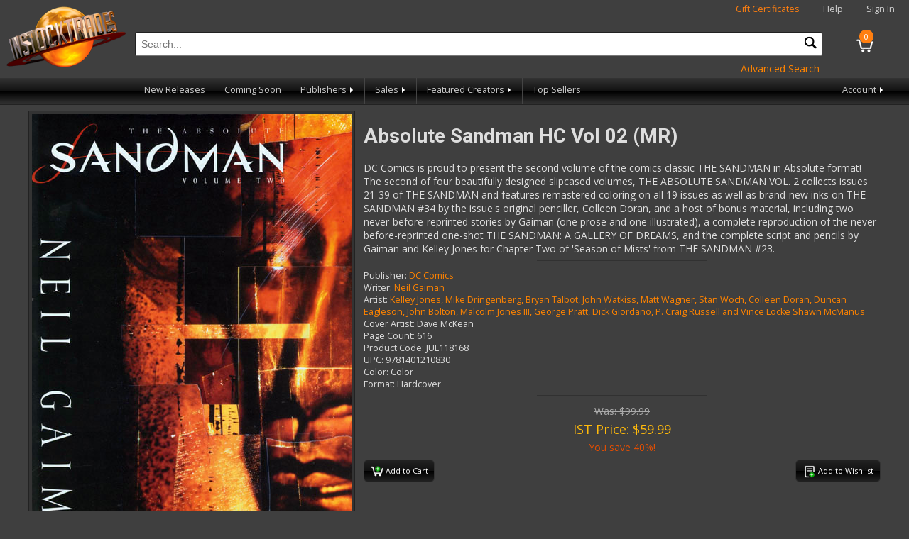

--- FILE ---
content_type: text/html; charset=utf-8
request_url: https://www.instocktrades.com/products/jul118168/absolute-sandman-hc-vol-02-(mr)
body_size: 4835
content:

<!DOCTYPE html>
<html>
<head>
    <meta charset="utf-8" />
    <meta name="viewport" content="width=device-width, initial-scale=1.0">
    <title>Absolute Sandman HC Vol 02 (MR) - InStockTrades</title>
    <meta http-equiv="Content-Type" content="text/html; charset=iso-8859-1" />
    <meta name="description" content="Trade paperbacks from Marvel, DC, Image, Dark Horse and more! Discounted up to 42% off. No shipping on orders over $50." />
    <meta name="keywords" content="trade paperbacks,comic books,marvel,dc,image,dark horse,superman,batman,flash,wonder woman,spiderman,fantastic four,the hulk,captain america,thor" />
    <link rel="apple-touch-icon" sizes="180x180" href="/apple-touch-icon.png">
    <link rel="icon" type="image/png" sizes="32x32" href="/favicon-32x32.png">
    <link rel="icon" type="image/png" sizes="16x16" href="/favicon-16x16.png">
    
    <link rel="shortcut icon" href="/images/logo.png" />
    <link href="https://fonts.googleapis.com/css?family=Open+Sans|Roboto:400,700&display=swap" rel="stylesheet" />
    <link rel="stylesheet" href="/content/site.min.css?v=3" />
    <link rel="stylesheet" href="/content/jquery-ui.min.css" />
    <link rel="stylesheet" href="/content/jquery-ui.theme.min.css" />
    <script src="/bundles/modernizr?v=inCVuEFe6J4Q07A0AcRsbJic_UE5MwpRMNGcOtk94TE1"></script>

    <link rel="stylesheet" href="https://cdn.jsdelivr.net/gh/orestbida/cookieconsent@3.0.1/dist/cookieconsent.css">
    <script src="/scripts/cookieconsent-config.min.js" type="module"></script>
</head>
<body>
    
<div class="navbar-header">
    <a href="/"><img class="logo" src="/images/logo.png" alt="Instocktrades.com" /></a>
    <div class="navbar-heading">
        <span class="giftcertificates"><a href="/giftcertificates" class="highlight">Gift Certificates</a></span>
        <span class="help"><a href="/home/help">Help</a></span>
            <span class="greeting"><a href="/account/login">Sign In</a></span>
    </div>
    <a href="/cart" class="navbar-cart">
        <div class="cartcount">0</div>
    </a>
    <div class="navbar-search">
        <form id="sitesearchform" name="sitesearchform" method="get" action="/search">
            <input type="text" name="term" id="sitesearch" placeholder="Search..." autocomplete="off" required oninvalid="this.setCustomValidity('Please Enter a valid search term')" oninput="setCustomValidity('')" />
            <button type="submit" id="navsearchbutton" class="navsearchbutton" onclick="javascript: return document.getElementById('sitesearch').value.trim() != '';"><img src="/images/search.png" alt="search" /></button>
        </form>
        <div style="text-align:right;"><a href="/search?ps=true" class="action">Advanced Search</a></div>
    </div>
    <div class="navbar-menubar">
        <div class="navbar-menu trades hoverable">
            <a href="#trades" class="menu-label responsive">Trades <span class="navarrow"></span></a>
            <div class="navbar-menuitems responsive">
                <a href="/newreleases">New Releases</a>
                
                <a href="/comingsoon">Coming Soon</a>
                <div class="navbar-menu nested hoverable">
                    <a href="#" class="menu-label">Publishers <span class="navarrow"></span></a>
                    <div class="navbar-menuitems">
                            <a href="/publishers/dc-comics">DC Comics</a>
                            <a href="/publishers/marvel">Marvel</a>
                            <a href="/publishers/image">Image</a>
                            <a href="/publishers/dark-horse">Dark Horse</a>
                            <a href="/publishers/kodansha">Kodansha</a>
                            <a href="/publishers/titan">Titan</a>
                            <a href="/publishers/viz-media">Viz Media</a>
                            <a href="/publishers/seven-seas">Seven Seas</a>
                            <a href="/publishers/fantagraphics">Fantagraphics</a>
                        <a href="/publishers">View All Publishers</a>
                    </div>
                </div>
                <div class="navbar-menu nested hoverable">
                    <a href="#sales" class="menu-label">Sales <span class="navarrow"></span></a>
                    <div class="navbar-menuitems">
                        <a href="/clearance">Clearance</a>
                        <a href="/damages">Damages</a>
                            <a href="/specials/500/2025-red-tag-sale">2025 Red Tag Sale</a>
                    </div>
                </div>
                <div class="navbar-menu nested hoverable">
                    <a href="#creators" class="menu-label">Featured Creators <span class="navarrow"></span></a>
                    <div class="navbar-menuitems">
                            <a href="/creator/giantgenerator">Giant Generator by Rick Remender</a>
                    </div>
                </div>
            </div>
        </div>
        
        <div class="navbar-menu topsellers">
            <a href="/products/topsellers">Top Sellers</a>
        </div>
        <div class="navbar-menu account hoverable">
            <a href="#account" class="menu-label">Account <span class="navarrow"></span></a>
            <div class="navbar-menuitems">
                <a href="/account/wishlist">Wishlist</a>
                <a href="/account">Account Profile</a>
                <a href="/account/orderhistory">Order History</a>
            </div>
        </div>
    </div>
</div>

    
    
    <div class="container body-content">
        

        


<div class="productdetail section">
    <div class="frame">
        <img class="itemimg" src="https://media.instocktrades.com/large/JUN070259.jpg" alt="Model.description" />
    </div>
    <div class="productcontent">
        <h1>Absolute Sandman HC Vol 02 (MR)</h1>
        <div class="productdescription">DC Comics is proud to present the second volume of the comics classic THE SANDMAN in Absolute format! The second of four beautifully designed slipcased volumes, THE ABSOLUTE SANDMAN  VOL. 2 collects issues 21-39 of THE SANDMAN and features remastered coloring on all 19 issues as well as brand-new inks on THE SANDMAN #34 by the issue&#39;s original penciller, Colleen Doran, and a host of bonus material, including two never-before-reprinted stories by Gaiman (one prose and one illustrated), a complete reproduction of the never-before-reprinted one-shot THE SANDMAN: A GALLERY OF DREAMS, and the complete script and pencils by Gaiman and Kelley Jones for Chapter Two of &#39;Season of Mists&#39; from THE SANDMAN #23.</div>
        <hr />
        <div class="prodinfo">
                <div class="publisher"><label>Publisher:</label> <a href="/publishers/dc-comics">DC Comics</a></div>
                            <div class="writer"><label>Writer:</label> <a href="/writers/neil-gaiman">Neil Gaiman</a></div>
                            <div class="artist"><label>Artist:</label> <a href="/artists/kelley-jones%2c-mike-dringenberg%2c-bryan-talbot%2c-john-watkiss%2c-matt-wagner%2c-stan-woch%2c-colleen-doran%2c-duncan-eagleson%2c-john-bolton%2c-malcolm-jones-iii%2c-george-pratt%2c-dick-giordano%2c-p-craig-russell-and-vince-locke-shawn-mcmanus">Kelley Jones,  Mike Dringenberg, Bryan Talbot,  John Watkiss, Matt Wagner, Stan Woch, Colleen Doran, Duncan Eagleson,  John Bolton, Malcolm Jones III,  George Pratt, Dick Giordano,  P. Craig Russell and Vince Locke Shawn McManus</a></div>
                            <div class="coverartist"><label>Cover Artist:</label> Dave McKean</div>
                            <div class="pagecount"><label>Page Count:</label> 616</div>
                            <div class="diamondcode"><label>Product Code:</label> JUL118168</div>
                            <div class="upc"><label>UPC:</label> 9781401210830</div>
                            <div class="color"><label>Color:</label> Color</div>
                            <div class="format"><label>Format:</label> Hardcover</div>
        </div>
            <hr />
            <div class="pricing">

                    <div class="srp">
                        <span>Was: </span> $99.99<br />
                    </div>

                <div class="price">
                    IST Price: $59.99
                </div>

                <div class="discount">
                        <span>You save 40%!</span>
                </div>
            </div>
                <div class="carting">
                <button type="button" class="btn addtocart" data-id="5464" data-cart-qty="0"  data-title="Absolute Sandman HC Vol 02 (MR)"><img src="/images/cart.png" alt="Add to Cart"> Add to Cart</button>
                            <button type="button" class="btn addtolist" data-id="5464" data-code="JUL118168" data-title="Absolute Sandman HC Vol 02 (MR)"><img src="/images/addtowishlist.png" alt="Add to Wishlist" /><span class="wishlistlabel"> Add to Wishlist</span></button>
        </div>
    </div>
</div>

    </div>
    <footer>
        <div class="section" style="overflow:hidden;">
            <ul>
                <li class="heading">Main Menu</li>
                <li><a href="/">Home</a></li>
                <li><a href="/newreleases">New Releases</a></li>
                <li><a href="/comingsoon">Coming Soon</a></li>
                <li><a href="/clearance">Clearance</a></li>
                <li><a href="/damages">Damages</a></li>
                <li class="condensed"><a href="/publishers">Publishers</a></li>
                <li class="condensed"><a href="/writers">Writers</a></li>
                <li class="condensed"><a href="/artists">Artists</a></li>
                <li><a href="/giftcertificates">Gift Certificates</a></li>
                <li><a href="/home/help">Help</a></li>
                <li><a href="/home/privacy">Privacy and Security</a></li>
                <li><a href="/wishlists">Find a Wishlist</a></li>
                <li><a href="/home/contact">Contact Us</a></li>
            </ul>
            <ul class="expanded">
                <li class="heading">Publishers</li>
                    <li><a href="/publishers/dc-comics">DC Comics</a></li>
                    <li><a href="/publishers/marvel">Marvel</a></li>
                    <li><a href="/publishers/image">Image</a></li>
                    <li><a href="/publishers/dark-horse">Dark Horse</a></li>
                    <li><a href="/publishers/kodansha">Kodansha</a></li>
                    <li><a href="/publishers/titan">Titan</a></li>
                    <li><a href="/publishers/viz-media">Viz Media</a></li>
                    <li><a href="/publishers/seven-seas">Seven Seas</a></li>
                    <li><a href="/publishers/fantagraphics">Fantagraphics</a></li>
                <li><a href="/publishers">View All Publishers</a></li>
            </ul>
            <ul class="expanded">
                <li class="heading">Genres</li>
                    <li><a href="/genres/action-adventure">Action/Adventure</a></li>
                    <li><a href="/genres/crime">Crime</a></li>
                    <li><a href="/genres/fantasy">Fantasy</a></li>
                    <li><a href="/genres/horror">Horror</a></li>
                    <li><a href="/genres/humor-comedy">Humor/Comedy</a></li>
                    <li><a href="/genres/reference-art-books-how-to">Reference/Art Books/How To</a></li>
                    <li><a href="/genres/romance">Romance</a></li>
                    <li><a href="/genres/science-fiction">Science Fiction</a></li>
                    <li><a href="/genres/sports">Sports</a></li>
                    <li><a href="/genres/super-hero">Super-hero</a></li>
            </ul>
                <ul class="expanded">
                    <li class="heading">Writers</li>
                        <li><a href="/writers/jeff-lemire">Jeff Lemire</a></li>
                        <li><a href="/writers/robert-kirkman">Robert Kirkman</a></li>
                        <li><a href="/writers/ed-brubaker">Ed Brubaker</a></li>
                        <li><a href="/writers/rick-remender">Rick Remender</a></li>
                        <li><a href="/writers/kentaro-miura">Kentaro Miura</a></li>
                        <li><a href="/writers/brian-k-vaughan">Brian K. Vaughan</a></li>
                        <li><a href="/writers/tom-king">Tom King</a></li>
                        <li><a href="/writers/mike-mignola">Mike Mignola</a></li>
                        <li><a href="/writers/scott-snyder">Scott Snyder</a></li>
                        <li><a href="/writers/jonathan-hickman">Jonathan Hickman</a></li>
                    <li><a href="/writers">View All Writers</a></li>
                </ul>
                            <ul class="expanded">
                    <li class="heading">Artists</li>
                        <li><a href="/artists/kentaro-miura">Kentaro Miura</a></li>
                        <li><a href="/artists/sean-phillips">Sean Phillips</a></li>
                        <li><a href="/artists/ryan-ottley">Ryan Ottley</a></li>
                        <li><a href="/artists/fiona-staples">Fiona Staples</a></li>
                        <li><a href="/artists/dustin-nguyen">Dustin Nguyen</a></li>
                        <li><a href="/artists/cliff-chiang">Cliff Chiang</a></li>
                        <li><a href="/artists/charlie-adlard">Charlie Adlard</a></li>
                        <li><a href="/artists/hiroaki-samura">Hiroaki Samura</a></li>
                        <li><a href="/artists/andrea-sorrentino">Andrea Sorrentino</a></li>
                        <li><a href="/artists/mark-bagley">Mark Bagley</a></li>
                    <li><a href="/artists">View All Artists</a></li>
                </ul>
            <ul class="footerpromos">
                <li><img src="/images/ist42.jpg" alt="Instocktrades.com 42% off!" width="227" height="87" /></li>
                <li><a href="https://www.dcbservice.com" target="_blank"><img src="/images/dcbs40.jpg" width="227" height="87" alt="Discount Comic Book Service" /></a></li>
            </ul>
            <div class="copyright">
                &copy; 2025 Discount Comic Book Service (DCBS). All images &copy; respective owners and used with permission.
            </div>
        </div>
    </footer>

    <div id="confirmmsg">

    </div>
    <script type="text/javascript" src="/scripts/js.cookie.min.js"></script>
    <script src="/bundles/jquery?v=2u0aRenDpYxArEyILB59ETSCA2cfQkSMlxb6jbMBqf81"></script>

    <script type="text/javascript" src="/scripts/jquery-ui.min.js"></script>
    
    <script type="text/javascript" src="/scripts/jquery.hoverIntent.min.js"></script>
    <script type="text/javascript" src="/scripts/app.min.js?v=3"></script>
    
    <script id="free_accessibility_plugin_script" src="https://accessibility.f-static.com/site/free-accessibility-plugin/accessibility.min.js?lan=en&place=bottom-right&distance=20" crossorigin="anonymous" type="text/plain" data-category="functionality"></script>
</body>
</html>


--- FILE ---
content_type: text/css
request_url: https://www.instocktrades.com/content/site.min.css?v=3
body_size: 4583
content:
body{padding:4px 0 10px 0;margin:0;background-color:#3f3f3f;font-family:'Open Sans',"Lucida Sans Unicode","Lucida Grande",sans-serif;color:#ddd;font-size:14px;min-width:320px}a{text-decoration:none;color:#ccc}a:hover{color:#fff}input,select,textarea{padding:8px;border-radius:3px;border-width:1px;margin:4px;font-size:14px}input:focus,select:focus,textarea:focus{outline:none}ul{padding:0;margin:0}img{border:0}h2{margin:10px 0;padding:4px 4px;border-bottom:1px solid #ff7f10;text-transform:uppercase;font-weight:normal}h1{font-family:'Roboto',sans-serif}h4{margin:0;padding:4px 4px}hr{border:0;border-top:1px solid #222}button{font-family:'Open Sans',"Lucida Sans Unicode","Lucida Grande",sans-serif}button:hover,.cartactions button:hover,button.cartactions:hover{cursor:pointer;color:#fff}button:active{transform:translateY(1px)}.error,.warning{color:#f00}.error::before,.warning::before{content:url('/images/exclamation.png');position:relative;vertical-align:middle;margin-right:4px}.success{color:#0f0}.success::before{content:url('/images/accept.png');position:relative;vertical-align:middle;margin-right:4px}.hidden{display:none}.smaller{font-size:.8em}a.action{color:#fe8300;display:inline-block;padding:4px}.navbar-heading{font-size:.9em;margin-left:136px;margin-right:8px;text-align:right}.navbar-heading .help{display:none}.navbar-heading .giftcertificates{display:none}.navbar-search{margin:10px 58px 0 136px;text-align:left;position:relative}#sitesearch{width:100%;box-sizing:border-box;margin:4px 0}#navsearchbutton{display:none;background-color:transparent;border:0;padding:0;height:34px;width:34px;overflow:hidden;position:absolute;top:4px;right:0}#navsearchbutton img{width:20px;height:20px}.navbar-cart{display:inline-block;float:right;width:40px;margin:10px 0 0 0;padding:0 2px 16px 2px;background:url('/images/cartopen.png') no-repeat 9px bottom;text-align:center}.navbar-cart .cartcount{background-color:#ff7f10;color:#fff;padding:2px 3px;border-radius:12px;display:inline-block;font-size:11px;min-width:14px;margin:0 auto;text-align:center}.navbar-menubar{padding:0 20px;clear:both;background-color:#222;height:37px;background:linear-gradient(to bottom,#333 0%,#111 50%,#000 51%,#333 100%);border-bottom:1px solid #222;z-index:999}.navbar-menu{float:left;position:relative;z-index:999}.navbar-menu:not(.nested){font-size:.9em}.navbar-menu.account{float:right}.navbar-menu a{padding:8px 6px;margin:0 1px;display:block;white-space:nowrap;height:21px}.navbar-menu a:hover{color:#fff}.navbar-menuitems{position:absolute;background-color:#222;float:left;display:none}.navbar-menuitems.active{display:inline-block}.navbar-menuitems a{border-bottom:1px solid #444}.navbar-menu.account .navbar-menuitems{right:0}.navbar-menu.nested{width:100%}.navbar-menu.nested .navbar-menuitems{position:relative;width:100%}.navbar-menu.nested .navbar-menuitems a{padding-left:24px}img.logo{float:left;width:120px;margin:4px 8px}.jumbocontainer{background-color:#222;border-bottom:1px solid #000;border-top:1px solid #000;background-image:linear-gradient(#111,#333)}.jumbotron{max-width:1000px;margin:0 auto;font-size:0;clear:both}.jumbotron .promos{display:none}.slideshow{text-align:center}.slideshow img{width:100%}.slideshow .slide{position:absolute;top:0;left:0;right:0;bottom:0;width:100%}.arrowdir{display:inline-block;width:12px}.footnote{font-size:11px;clear:both;line-height:16px}.body-content{padding:4px 8px;position:relative}.section{max-width:1200px;margin:0 auto;overflow:auto}.section.home,.section.products{max-width:1800px;margin:0 auto}.section.login,.section.certificate{max-width:400px}.title{line-height:16px;height:32px;overflow:hidden;margin-bottom:6px}.carting{margin:8px 0 0 0;min-height:32px}.pricing,.creatorscredits{margin:8px 0 0 0}.pricing>div{display:inline-block;margin-right:4px}.pricing>div:last-child{margin-right:0}.srp{color:#aaa;text-decoration:line-through}.price{color:#ffba0c;font-size:1em}.discount{color:#e34e03;font-size:1em}.discounttag{font-size:.8em}.highlight{color:#ff7f10}.damage{background-color:#ff4500;color:#fff;font-size:11px;padding:0 8px;display:inline-block;border-radius:6px}.btn{font-family:'Open Sans',"Lucida Sans Unicode","Lucida Grande",sans-serif;font-size:11px;height:32px;padding:0 12px;margin:0;border-radius:6px;background-color:#3f3f3f;border:1px solid #333;background-image:linear-gradient(to bottom,#222 0%,#111 50%,#000 51%,#222 100%);outline:none;color:#fff;box-sizing:border-box;text-align:center;line-height:30px}.btn.small{width:32px;height:32px;border-radius:6px;background-color:#3f3f3f;border:1px solid #333;outline:none;color:#fff}.btn.addtocart,.btn.comingsoon{width:100px;padding:0}.btn.addtolist,.btn.removefromlist{width:36px;padding:0;float:right}.btn.addtocart.incart{border:1px solid #47801a}.btn.addtocart img,.btn.addtolist img,.btn.removefromlist img{height:18px;width:18px;vertical-align:middle}.btn.checkout{display:block;width:200px;margin:8px auto}.btn.hotaction{background-color:#b77819;background-image:linear-gradient(to bottom,#b77819 0%,#e0931f 49%,#dd8500 51%,#b77819 100%);font-size:16px}.btn.hotaction.disabled,.btn.hotaction:disabled{opacity:.2;filter:alpha(opacity=20);cursor:default}.btn.loginbtn,.btn.addressupdate{width:100%}.disabledbutton{display:inline-block;line-height:30px;text-align:center;background-image:linear-gradient(#222,#333 70%)}.disabledtext{color:#aaa}.strikethrough{text-decoration:line-through}.wishlistlabel{display:none}.wishlistdate{font-size:11px;text-align:center;padding-top:8px}.cartactions,.cartqty{margin-top:12px;font-size:13px}.cartactions button,button.cartactions{background:0;background-color:transparent;border:0 none;color:#ddd;text-align:left;font-size:13px;padding:0;margin-right:40px}.cartactions button:last-child{margin-right:0}.cartactions.action{color:#fe8300}.cartcontent{float:left;width:calc(100% - 96px)}.carttotals,.ordertotals{clear:both;background-color:#383838;text-align:right;padding:16px;margin:2px 0 8px 0;border:1px solid #222;position:relative}.carttotals .label,.ordertotals .label{display:inline-block;width:calc(100% - 100px);padding:2px 0}.carttotals .value,.ordertotals .value{display:inline-block;width:90px;color:#ffba0c;padding:2px 0}.carttotals .value.carttotal,.ordertotals .value.carttotal{width:78px;margin-left:12px;font-size:1.2em;border-top:1px solid #ddd}.carttotals.checkout{margin:4px auto 8px auto;float:none;width:auto;max-width:none}.carttotals h3{text-align:left;margin:0;padding:0}.freeshipbalance{color:#ffba0c;font-size:.9em;margin-top:8px}.discountblock{text-align:left;margin-top:20px}.discountblock .cartactions{padding-left:12px;margin-right:0}#discountcode{width:190px}#discountmessage,#discountsapplied{font-size:.9em;padding-left:4px}.message{border:1px solid #222;padding:8px;background-color:#383838;font-size:.9em}.message.notice{border-color:#fe8300}.message input[type=checkbox]{width:11px}.imagebutton{padding:0;background-color:transparent;border:0}.imagebutton img{display:block}.row{font-size:0;margin:0 0 0 -8px;clear:both}.row .item{font-size:14px;width:calc(50% - 2px);max-width:230px;display:inline-block;text-align:left;vertical-align:top;margin:0 1px 2px 1px;padding:4px 8px 16px 8px;background-color:#383838;border:1px solid #333;box-sizing:border-box}.row .item .title a,.row .item .title{color:#fe8300;font-family:'Roboto',sans-serif}.row .item .frame{width:100%;border:1px solid #222;background-color:#333;padding-bottom:154%;position:relative;margin-bottom:8px;overflow:hidden}.row .item .itemimg{width:100%;border:none;position:absolute;display:block}.row .item .shortdesc{font-size:.9em;line-height:18px}.row .item.listview{width:calc(100% - 32px);margin:4px 16px;max-width:none;border:1px solid #222;background-color:#333;padding:4px}.row .item.listview .frame{width:50%;max-width:170px;padding-bottom:0;float:left;margin-right:8px;margin-bottom:0}.row .item.listview .itemimg{position:relative}.row .item.listview .pricing>div{margin-right:12px;float:none}.row .item.listview .pricing>div:last-child{margin-right:0}.row .item.thumbplus .shortdesc{height:90px;overflow:hidden}.row .item.wishlist .pricing{min-height:19px}.row.cart .item.listview{margin:2px 8px;width:calc(100% - 8px)}.row.cart .item.listview .frame,.row .item.listview.orderreviewitem .frame{max-width:85px}.row.cart .item.listview .pricing .price{float:right;margin-right:12px}.row .item.comingsoon .btn.addtolist{float:none;width:120px}.row .item.comingsoon .wishlistlabel{display:inline}.row .item .srp{font-size:.8em}.pageoptions{line-height:44px;clear:both}.viewselection{position:relative;float:right;padding:0 0 12px 8px;line-height:44px}.viewselection .viewselect{display:inline-block;margin-right:6px;vertical-align:middle;font-size:0;line-height:0}.viewselection .viewselect.selected{border:1px solid #ff7f10}.viewselection .viewselectlabel{display:none}.productsortselection{float:left;line-height:44px}.productsortselection .productsortlabel{display:inline-block;width:54px;white-space:nowrap}#toppublishers,#allpublishers{max-width:1200px;margin:0 auto}#toppublishers .pubitem{text-align:center}#allpublishers .pubitem{padding:2px 0;margin:1px 0}#allpublishers .list{column-width:210px}.publisherproducts{position:relative}.productfilter{float:none;line-height:44px;position:relative}.productfilter .productfilterlabel{display:inline-block;width:54px;white-space:nowrap}.list{column-width:190px}.list .listitem{padding:2px 0;margin:1px 0}#confirmmsg{display:none;position:fixed;width:100%;max-width:800px;text-align:center;background-color:rgba(44,44,44,.8);color:#fff;top:0;left:0;right:0;margin:0 auto;padding:20px 0}.productdetail .itemimg{max-width:100%}.productdetail .btn.addtolist{width:120px}.productdetail .wishlistlabel{display:inline}.productdetail .prodinfo{margin-top:12px;font-size:.9em}.productdetail .pricing{margin-top:12px}.productdetail hr{width:33%;min-width:200px;border:0;border-top:1px solid #313131}.productdetail .frame{border:1px solid #222;background-color:#333;margin-bottom:12px;display:inline-block;line-height:0}.productdetail .pricing>div{display:block;text-align:center;margin:4px}.productdetail .pricing .price{font-size:1.3em}.productdetail a{color:#fe8300}.pagenumber{width:20px;text-align:center}.clearfix:after{content:".";display:block;height:0;font-size:0;clear:both;visibility:hidden}.navarrow{display:inline-block;width:0;height:0;border:4px solid transparent;border-left-color:#fff;margin-left:2px}.navarrow.expand{border-left-color:transparent;border-top-color:#fff;border-bottom-width:0;margin-left:0;margin-right:2px;margin-bottom:1px}footer{clear:both;font-size:0;margin-top:20px;background-color:#333;padding:20px}footer .section{max-width:1800px}footer ul{font-size:14px;list-style:none;vertical-align:top}footer ul li{padding:2px 0 4px 0}footer .heading{color:#fe8300}footer .expanded{display:none}footer ul.footerpromos{font-size:0;width:100%;text-align:center}.copyright{text-align:center;font-size:11px;padding:8px}.validation-summary-errors{color:#f00;padding:8px 12px;border:1px solid #f00;font-size:.9em;margin-bottom:8px}.validation-summary-errors ul{margin:0;padding:0;list-style:none;text-align:left}.field-validation-error{color:#f00;font-size:.9em}.fieldgroup,.fieldset{margin:4px;clear:both;overflow:auto}.fieldgroup .fieldset{margin:0;clear:none}.fieldset input[type=text],.fieldset input[type=number],.fieldset input[type=password],.fieldset select{display:block;box-sizing:border-box;width:100%;margin:0}.fieldset .inline input[type=text],.fieldset .inline select{display:inline-block}.fieldset input[type=text].splittwo,.fieldset input[type=password].splittwo,.fieldset select.splittwo{width:40%;float:left}.fieldset input[type=text].splittwo:first-child,.fieldset input[type=password].splittwo:first-child,.fieldset select.splittwo:first-child{margin-right:10%}.fieldgroup.twotwoone .fieldset{width:40%;float:left;padding-right:14px;box-sizing:border-box}.fieldgroup.twotwoone .fieldset:last-child{width:20%;padding-right:0}.form label{font-size:.9em;white-space:nowrap}.form input[type=checkbox],.form input[type=radio]{border:0;height:1.2em;width:1.2em;margin:4px;vertical-align:middle}.form .extravertpad{padding:8px 0}.checkout.form,.account.form,.orderreview{border:1px solid #222;background-color:#333;padding:4px;overflow:auto}.orderreview{padding:0;margin-top:4px}.orderreview h4{padding:8px 6px}.address{margin:4px 0 4px 8px;font-style:italic;line-height:1.5em}.disabledmask{position:absolute;top:0;left:0;right:0;bottom:0;background-color:rgba(51,51,51,.75)}.ccnumber::-webkit-outer-spin-button,.ccnumber::-webkit-inner-spin-button{-webkit-appearance:none;margin:0}.ccnumber{-moz-appearance:textfield}.cardtype{background-image:url('/images/acceptedcreditcards.png');height:26px;width:42px;display:inline-block;background-size:auto 26px;background-repeat:no-repeat;opacity:.3;filter:alpha(opacity=30);margin-right:10px}.cardtype.active{opacity:1;filter:alpha(opacity=100)}.cardtype.visa{background-position-x:-43px}.cardtype.mastercard{background-position-x:0}.cardtype.discover{background-position-x:-87px}.reviewblock>div{margin:4px 0 4px 8px}.cartreview .reviewtitle,.orderreview .reviewtitle{color:#fe8300}.cartreview .priceline,.orderreview .priceline{margin-left:20px;margin-right:10px}.cartreview .priceline .price,.orderreviewitem .linetotal{float:right}.cartreviewitem{margin-bottom:4px}.crumbs{margin-bottom:8px}.crumbs li{display:inline-block}.crumbs li.active{color:#fe8300}.crumbs li.navarrow{margin:0 8px}.orderlist{width:100%;border:1px solid #222;border-collapse:collapse;padding:8px;background-color:#383838}.orderlist th{padding:6px;background-color:#222}.orderlist td{padding:4px 6px;vertical-align:top;width:33%}.orderlist .expanded{display:none}.orderlist a.action{padding:0}.orderlist .orderitem:not(:last-child) td{border-bottom:1px solid #222}.orderlist .orderid,.orderlist .tracking{text-align:left}.orderlist .orderitem .tracking{padding-left:14px}.orderlist .orderdate,.orderlist .processdate,.orderlist .ordertotal{text-align:right;padding-right:20px}.trackingid{color:#ffba0c}.orderreviewtable{width:100%;max-width:400px}.orderreviewtable td{padding:2px 0}.orderreviewtable .price,.orderreviewtable .date{text-align:right}.row .item.listview.orderreviewitem{width:100%;border:0;margin:4px 0;padding:6px}img.orderlinestatus{width:18px;vertical-align:middle}.ordercontent>div{padding-bottom:12px}.account .addresseditform{margin-bottom:20px}.addressediting{max-width:480px;margin:0 auto}.radiolist>div{margin:8px 0;display:block;clear:both}.radiolist input[type=radio]{float:left;vertical-align:middle;margin:0 4px}.radiolist label{margin-left:30px;display:block;font-size:1em;white-space:normal}.shareaction{color:#add8e6;padding:8px 0;display:inline-block}@media only screen and (min-width:480px){.navbar-menu{font-size:1em}.navbar-menu a{padding:8px 12px}img.logo{width:140px}.navbar-search{margin:20px 58px 0 156px}.navbar-cart{margin:20px 2px 0 0;padding:0 8px 16px 8px;background-position-x:14px}.navbar-heading .help{display:inline;margin-right:20px}.navbar-heading .giftcertificates{display:inline;margin-right:20px}.productfilter .productfilterlabel{display:none}.productfilter{float:left}.pageoptions{clear:none;float:right}.row .item.listview .btn.addtolist{width:120px;float:none;margin-left:20px}.row .item.listview .btn.removefromlist{width:160px}.row .item.listview .wishlistlabel{display:inline}footer ul{display:inline-block}footer ul.footerpromos{width:auto;text-align:right;margin-top:26px;float:right}.checkout.form{width:400px;margin:0 auto}.carttotals.checkout{max-width:376px}.form .fieldgroup.two .fieldset{width:50%;float:left;padding-right:14px;box-sizing:border-box}.form .fieldgroup.two .fieldset:last-child{padding-right:0}.form .fieldgroup.twotwoone .fieldset{width:40%;float:left;padding-right:14px;box-sizing:border-box}.form .fieldgroup.twotwoone .fieldset:last-child{width:20%;padding-right:0}.review .addressdisplay,.account .addressdisplay,.orderreview .addressdisplay{float:left;width:50%}.account .addresseditform{max-width:480px}.reviewblock{clear:both}}@media only screen and (min-width:590px){.row .item{width:calc(33% - 6px);max-width:186px}.productfilter .productfilterlabel{display:inline}}@media only screen and (min-width:768px){.body-content{padding:8px 12px}img.logo{width:170px}.navbar-heading{font-size:.9em;margin-right:20px;margin-left:186px;text-align:right}.navbar-search{margin:20px 58px 0 186px}#sitesearch{padding-right:44px}#navsearchbutton{display:inline-block}.navbar-menu .menu-label.responsive{display:none}.navbar-menu .navbar-menuitems.responsive>a{float:left;border-width:0;border-right:1px solid #444}.navbar-menuitems.responsive{position:relative;background-color:transparent;display:inline-block}.navbar-menu.nested{width:auto}.navbar-menu.nested>a{border-width:0;border-right:1px solid #444}.navbar-menu.nested .navbar-menuitems{position:absolute;padding-left:0;width:auto}.navbar-menu.nested .navbar-menuitems a{padding-left:12px}.navbar-heading .help{margin-right:30px}.navbar-heading .giftcertificates{margin-right:30px}.jumbotron .promos{display:block;margin-top:8px}.jumbotron .promosection{width:33%;display:inline-block;vertical-align:top}.jumbotron .promo{width:232px;height:81px;font-size:11px;background-color:#333;margin:1px auto;text-align:center;overflow:hidden}.jumbotron .promo img{width:100%}.productdetail .frame{float:left;width:450px;padding:4px;margin-right:12px}.productdetail .productcontent{float:left;width:calc(100% - 472px)}#allpublishers .pubitem{width:calc(50% - 20px);margin-right:16px;display:inline-block}footer .condensed{display:none}footer .expanded{display:initial}footer ul,footer ul.expanded{display:inline-block;vertical-align:top;width:calc(20% - 4px);margin-right:4px;font-size:13px}footer ul:last-child{margin-right:0;width:100%}footer ul.footerpromos{float:none;width:100%;margin-top:8px}footer ul.footerpromos li{width:50%;text-align:center;display:inline-block}.row.cart{float:left;width:calc(100% - 336px)}.carttotals{clear:none;float:right;max-width:300px}.checkout.form{float:left;margin-bottom:20px;padding-bottom:20px;width:calc(60% - 8px);box-sizing:border-box}.carttotals.checkout{margin:0;max-width:40%;float:right;width:40%;box-sizing:border-box}.orderlist .expanded{display:table-cell}.orderlist .orderitem .orderid,.orderlist .orderitem .orderdate,.orderlist .orderitem .ordertotal,.orderlist .orderitem .processdate{width:calc(25% - 60px)}.orderlist .orderheader th.tracking,.orderlist .orderitem td.tracking{padding-left:40px;width:200px}.account .addresseditform{float:left;width:calc(50% - 10px);overflow:auto}.account .addresseditform:first-child{margin-right:20px}.addressediting{max-width:none}.addressediting hr.separate{display:none}.account .fieldset.doublecolumn{max-width:480px;margin:0 auto}}@media only screen and (min-width:992px){.jumbotron .slideshow{display:inline-block;width:100%}.jumbotron .promos{display:inline-block;vertical-align:top;margin-top:0}.jumbotron .promosection{width:auto;display:block}.jumbotron .promosection:not(:first-child){margin-top:4px}#allpublishers .pubitem{width:calc(33% - 20px);margin-right:16px;display:inline-block}.row .item{margin:0 4px 8px 4px}footer ul,footer ul.expanded{width:calc(20% - 50px);margin-right:4px;font-size:13px}footer ul.footerpromos{width:224px}footer ul.footerpromos li{width:100%}.addressediting{max-width:992px;margin:0 auto}}@media only screen and (min-width:1200px){.navbar-menubar{padding:0 20px 0 190px}.navbar-search{margin:20px 122px 0 190px}.navbar-cart{margin-right:32px;margin-left:32px}.navbar-menu li{padding:8px 20px;margin:0 2px}}

--- FILE ---
content_type: application/javascript
request_url: https://www.instocktrades.com/scripts/app.min.js?v=3
body_size: 1610
content:
function AddedToCartConfirm(n,t){var i,r;clearTimeout(confirmmsgtimer);$("#confirmmsg").dequeue().stop(!0,!0).css("display","none").html("<strong>"+n+"<\/strong> added to cart.").slideDown();i=$(t).attr("data-cart-qty");(i==undefined||i=="")&&(i=0);i++;$(t).attr("data-cart-qty",i);r=$(t).find("img").attr("src");$(t).addClass("incart").html('<img src="'+r+'" alt="Add to Cart" /> '+i+" In Cart");confirmmsgtimer=setTimeout(function(){$("#confirmmsg").slideUp()},2e3)}function AddedToListConfirm(n,t){clearTimeout(confirmmsgtimer);$("#confirmmsg").dequeue().stop(!0,!0).css("display","none").html("<strong>"+n+"<\/strong> added to wishlist.").slideDown();var i=$(t).find("img").attr("src");$(t).addClass("incart");confirmmsgtimer=setTimeout(function(){$("#confirmmsg").slideUp()},2e3)}function collapseNavMenus(n){var t,i;n!==null&&n!==undefined?(t=n.parents(".navbar-menuitems"),$(".navbar-menuitems.active").not(t).removeClass("active"),i=n.parent(".navbar-menu").parents(".navbar-menu").find("> a .arrowdir"),$(".arrowdir").not(i).html("+")):($(".navbar-menuitems.active").removeClass("active"),$(".arrowdir").html("+"))}function addToCart(n,t,i,r){$.ajax({type:"Post",url:"/cart/addtocart/",dataType:"json",data:{id:n},success:function(n){var u=n.success;u?(t(i,r),UpdateCartCount()):alert("Unable to add item to cart. "+n.errorMessage)},error:function(n,t,i){return console.log("error: "+i),!1}})}function addWishlistToCart(n,t,i,r,u,f){$.ajax({type:"Post",url:"/cart/addtocart/",dataType:"json",data:{id:n,wishlist:t,productcode:i},success:function(n){var t=n.success;t?(r(u,f),UpdateCartCount()):alert("Unable to add item to cart. "+n.errorMessage)},error:function(n,t,i){return console.log("error: "+i),!1}})}function addToList(n,t,i,r){$.ajax({type:"Post",url:"/account/isauthenticated",dataType:"json",success:function(u){var f=u.success,e=u.authenticated;f&&e?CompleteAddToList(n,t,i,r):document.location.href="/account/login?returnUrl="+encodeURIComponent("addtolistauthenticated?productcode="+n)},error:function(n,t,i){return console.log("error: "+i),!1}})}function CompleteAddToList(n,t,i,r){$.ajax({type:"Post",url:"/account/addtolist/",dataType:"json",data:{productcode:n},success:function(n){var u=n.success;u?t(i,r):alert("Unable to add item to wishlist. "+n.errorMessage)},error:function(n,t,i){return console.log("error: "+i),!1}})}function removeFromList(n,t){$.ajax({type:"Post",url:"/account/removefromlist/",dataType:"json",data:{id:n},success:function(n){var i=n.success;i?t.parents(".row .item.wishlist").slideUp():alert("Unable to remove from wishlist. "+n.errorMessage)},error:function(n,t,i){return console.log("error: "+i),!1}})}function UpdateCartCount(){$.ajax({type:"Post",url:"/cart/cartcount/",dataType:"json",data:{},success:function(n){var i=n.success,t;i?(t=n.cartItemCount,$(".cartcount").text(t)):console.log("Unable to retrieve cart count. "+n.errorMessage)},error:function(n,t,i){return console.log("error: "+i),!1}})}function getParameterByName(n,t){t||(t=window.location.href);n=n.replace(/[\[\]]/g,"\\$&");var r=new RegExp("[?&]"+n+"(=([^&#]*)|&|#|$)"),i=r.exec(t);return i?i[2]?decodeURIComponent(i[2].replace(/\+/g," ")):"":null}$(document).ready(function(){$(document).on("click",function(){collapseNavMenus(null)});$(".navbar-menubar .menu-label").on("click",function(n){n.preventDefault();var t=$(this).next(".navbar-menuitems");t.hasClass("active")?(t.removeClass("active"),$(".arrowdir",this).html("+"),$(".navarrow",this).removeClass("expand")):(collapseNavMenus(t),t.addClass("active"),$(".arrowdir",this).html("-"),$(".navarrow",this).addClass("expand"));n.stopPropagation()});$(".navbar-menu.hoverable").hoverIntent(function(){var n=$(".navbar-menuitems:first",this);n.hasClass("active")||(n.addClass("active"),$(".navarrow:first",this).addClass("expand"),$(".arrowdir:first",this).html("-"))},function(){var n=$(".navbar-menuitems:first",this);n.removeClass("active");$(".navarrow:first",this).removeClass("expand");$(".arrowdir:first",this).html("+")});$(".addtocart").on("click",function(n){var i=$(this).attr("data-id"),r=$(this).attr("data-title"),t=$(this).attr("data-wl"),u;t==undefined||t==""||t==0?addToCart(i,AddedToCartConfirm,r,$(this)):(u=$(this).attr("data-code"),addWishlistToCart(i,t,u,AddedToCartConfirm,r,$(this)));n.preventDefault()});$(".addtolist").on("click",function(n){var t=$(this).attr("data-code"),i=$(this).attr("data-title");addToList(t,AddedToListConfirm,i,$(this));n.preventDefault()});$(".removefromlist").on("click",function(){var n=$(this).attr("data-id"),t=$(this).attr("data-title");confirm("Remove "+t+" from wishlist?")&&removeFromList(n,$(this))});$("#currentpage").on("change",function(){var u=parseInt($(this).val(),10),f=parseInt($(this).attr("data-max"),10),r=$(this).attr("data-sf"),n,t,i;r!=""&&(r="&sf="+r);u>f&&(u=f);n=getParameterByName("filter");n=n!=null&&n!=undefined?"&filter="+n:"";t=getParameterByName("term");t=t!=null&&t!=undefined?"&term="+t:"";i=getParameterByName("ps");i=i!=null&&i!=undefined?"&ps="+i+"&title="+getParameterByName("title")+"&publisher="+getParameterByName("publisher")+"&writer="+getParameterByName("writer")+"&artist="+getParameterByName("artist")+"&cover="+getParameterByName("cover"):"";document.location.href=[location.protocol,"//",location.host,location.pathname,"?pg=",u,r,t,n,i].join("")});$("#publishercategories").on("change",function(){document.location.href=[location.protocol,"//",location.host,$(this).val()].join("")});$(".viewselect").on("click",function(){var n=$(this).attr("data-val");Cookies.set("userprefview",n);document.location.reload()});$("#sortselection").on("change",function(){var r=$(this).val(),i=getParameterByName("filter"),n,t;i=i!=null&&i!=undefined?"&filter="+i:"";n=getParameterByName("term");n=n!=null&&n!=undefined?"&term="+n:"";t=getParameterByName("ps");t=t!=null&&t!=undefined?"&ps="+t+"&title="+getParameterByName("title")+"&publisher="+getParameterByName("publisher")+"&writer="+getParameterByName("writer")+"&artist="+getParameterByName("artist")+"&cover="+getParameterByName("cover"):"";document.location.href=[location.protocol,"//",location.host,location.pathname,"?sf=",r,n,i,t].join("")});$(".itemimg").on("error",function(){$(this).attr("src","/images/noimage.jpg")});$(".datepicker").datepicker({showOtherMonths:!0,selectOtherMonths:!0,minDate:0,maxDate:"+365"});UpdateCartCount()});var confirmmsgtimer;